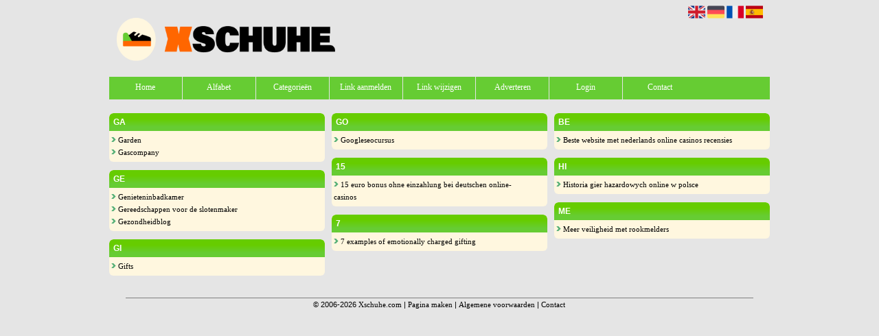

--- FILE ---
content_type: text/html; charset=utf-8
request_url: https://xschuhe.com/alphabet/G
body_size: 5533
content:
<!DOCTYPE html>
<html xmlns="http://www.w3.org/1999/xhtml" lang="nl">
<head>
	<meta charset="UTF-8" >
	
	  	<title>Xschuhe.com overzicht G</title>
  	
  	  
	  
  
	

		<link rel="icon" type="image/png" href="https://xschuhe.com/subsites/xschuhe.com/files/favicon.png" >
	
  
  	<!--[if IE]><link rel="SHORTCUT ICON" href="https://xschuhe.com/favicon.ico"/><![endif]-->

 	<meta content="All" name="Robots" >  
 	<meta name="verify-v1" content="T9m368+ngpgpvP6Kn4lCpcntdwHVSLhH4X8uyFmPfOM=" >
 	<meta name="copyright" content="Xschuhe.com" >
 	<meta name="uwpcheck" content="1" >


	<script src="https://ajax.googleapis.com/ajax/libs/jquery/2.1.4/jquery.min.js"></script>
	  
		  
	<style type="text/css">
	  	li.tooltip {outline:none;}
	    li.tooltip strong {line-height:30px;}
	    li.tooltip:hover {text-decoration:none;}
	    li.tooltip span { z-index:10;display:none; padding:14px 20px; margin-top:-15px; margin-left:28px; width:300px; line-height:16px; }
	    li.tooltip span img{  margin-top:-20px; }
	    li.tooltip:hover span{ display:inline; position:absolute; color:#000000; border:1px solid #E5E5E5; background:#E5E5E5;}
	    .callout {z-index:20;position:absolute;top:30px;border:0;left:-11px;}
	    li.tooltip span { border-radius:4px; box-shadow: 5px 5px 8px #CCC; }
	    .articleli { overflow: hidden !important; text-overflow: ellipsis !important;  white-space: nowrap !important; width:80% !important;}
	    .articleli a:hover {font-weight:normal !important; }
	  	.header,#hrfooter, #hrfooter a,#footer a, #footer div {color: !important;}
	  	#toplogoheader{height:75px;min-width:180px;}
	  	.svgarrow path{
	  		fill : #54AF76 !important;
	  	}
	</style>
	
			    <meta name="viewport" content="width=device-width, initial-scale=1">

      <script src="https://ajax.googleapis.com/ajax/libs/jquery/2.1.4/jquery.min.js"></script>
   <script src="https://xschuhe.com/templates/glossy/resizer.js"></script>

                    <link rel="stylesheet" href="https://xschuhe.com/templates/glossy/responsiveness.css" type="text/css" />

    <style>
    /***************************** basiselement ****************************/


      html,
      body {
          /*height: 100%;*/
          /*overflow-x: hidden;*/
          /*width: 100vw !important;*/
          /*max-width: 100vw !important;*/
          /*min-width: 100vw !important;*/
      }

      body {
          margin: 0;
          padding: 0;
          /*overflow-x: hidden;background-image: url(images/background_repeat.jpg);background-repeat: repeat-y;background-position: center top;*/
          /*background: #99CCFF; */
      }

      html > body #container {
          height: auto;
      }
      /***********************************************************************/
      /****************************** style **********************************/

      body,
      div,
      th,
      td,
      li,
      dd,
      p,
      a {
        font-family: Verdana, Geneva, Arial, Helvetica, sans-serif;
        font-size: 11px;
        line-height: 18px;
        /* position: relative; */
        vertical-align: top;
        font-weight: normal;
      }
      .main li {
        overflow: hidden;
      /*  position: initial;*/
      }

      h1 {
        font-size: 140%;
        font-weight: bold;
        color: black;
        margin-top: 0px;
        margin-bottom: 5px;
      }

      p {
        margin-top: 2px;
      }

      a:link {
        font-family: verdana;
        font-size: 11px;
        color: #0066FF;
        text-decoration: none
      }

      a:visited {
        font-family: verdana;
        font-size: 11px;
        color: #0066FF;
        text-decoration: none
      }

      a:active {
        font-family: verdana;
        font-size: 11px;
        color: #0066FF;
        text-decoration: none
      }

      a:hover {
        font-family: verdana;
        font-size: 11px;
        color: #0066FF;
        text-decoration: underline
      }
      
      .main ul li:hover {
        cursor:pointer;
      }

      .main ul li:hover {
        background-color: #FFC30A;
        border-radius: 2px;
      }

      a.disabledLink:link {
        font-family: verdana;
        font-size: 11px;
        color: gray;
        text-decoration: none
      }

      a.disabledLink:visited {
        font-family: verdana;
        font-size: 11px;
        color: gray;
        text-decoration: none
      }

      a.disabledLink:active {
        font-family: verdana;
        font-size: 11px;
        color: gray;
        text-decoration: none
      }

      a.disabledLink:hover {
        font-family: verdana;
        font-size: 11px;
        color: gray;
        text-decoration: underline
      }

      a.openwithurl:link {
        font-family: verdana;
        font-size: 11px;
        color: #0F296E;
        text-decoration: none
      }

      a.openwithurl:visited {
        font-family: verdana;
        font-size: 11px;
        color: #0F296E;
        text-decoration: none
      }

      a.openwithurl:active {
        font-family: verdana;
        font-size: 11px;
        color: #0F296E;
        text-decoration: none
      }

      a.openwithurl:hover {
        font-family: verdana;
        font-size: 11px;
        color: #0F296E;
        text-decoration: underline
      }
      a.morelinks{
       font-weight: bold;
       font-style: italic;
      }
      /***************************************************************************/
      /****************************** div structuur ******************************/
        #logo{
         display: inline-block;
         min-height:65px;
         padding-top:10px;

        }
        .homecattable{
         margin-top: 6px;
         margin-bottom: 6px;
        }
        @media (min-width: 996px) {

        nav#title .lastitem{
         border-right: none;
        }
        }
      #column4 {
        float: right;
        width: 196px;
        padding-left: 6px;
      }

      #container {
        position: relative;
        min-height: 100%;
        height: 100%;
        margin: 0 auto;
        voice-family: "";
      }
    #contentholder {
      /*width: 952px;*/
      padding-bottom: 70px;
      margin: 0px auto;
    }
    #contentholder_content_left {
      /*width: 952px;*/
      /*float: left;*/
    }
    #contentholder_content_right {
      width: 202px;
      float: right;
    }
    .breaker {
      clear: both;
    }
    .colLeft{
      
    }
    #threeColumns {
   
  
      -moz-column-width: 25em;
      -webkit-column-width: 25em;
      column-width: 25em;

      -moz-column-gap: 10px;
      -webkit-column-gap: 10px;
      column-gap: 10px;
      
    }

    @media (max-width: 601px) {
      #threeColumns .block {
      margin: 0 0px 12px !important;
      }
    }
    #threeColumns .block {
      width: 314px;
    }
    
    .tdlink {
      text-align: center;
    }
    
    .block {
      border: 1px solid #a9a9a9;
      margin: 0 0 12px;
      width: 100%;
      overflow: hidden;
      /*background-color: white;*/
      /* background-color: #FFFFCC;*/
      display: inline-block;
      /*margin: 8px;*/
      /*border-radius: 6px;*/
      box-sizing: border-box;
    }
    .arrow {
      width: 7px;
      height: 7px;
      margin-top: 4px;
      color:#54af76;
      fill:#54af76 !important;
    }
    
    @media screen and (max-width: 591px) {
      .block {
        width: 100%;
        margin: 8px 0px;
      }
    }
    /* nu niet nodig, maar wel om de kleur later aan te passen, of voor onhover
    svg path {
      color:#66CC00;
      fill:#66CC00 !important;
    }     */
    .blockHolder {
      border: 1px dotted #a9a9a9;
      margin: 0px 0px 5px 0px;
      background-color: white;
    }
    .block .head {
      cursor: default;
      /*background-color: #EfEff4; */
      /* background-color: #006699;*/

      font-size: 12px;
      font-weight: bold;
      padding-left: 3px;
      border-top-left-radius:6px;
      border-top-right-radius:6px;
    }
    .block .main {
      margin: 3px;
      /*padding-left: 3px;  */
      overflow: hidden;
      
    }
    /*deze definition is om te voorkomen dat het blok te breedt wordt en daardoor een kolom verspringt.*/

    .colls .block .main {
      width: auto;
    }
    .block .main ul {
      list-style-type: none;
      margin-top: 1px;
      margin-bottom: 2px;
      margin-left: 0px;
      padding-left: 0px;
    }
    .block .textblock ul {
      list-style-type: disc;
      margin-top: 0px;
      margin-bottom: 0px;
      margin-left: 10px;
      padding-left: 10px;
    }
    holder {
      padding-top: 10px;
      width: 470px;
      margin-left: 195px;
      margin-right: 30px
    }
    #contentimage {
      /*wordt gebruikt in publishers*/

      margin-right: 3px;
    }
    #content_FULL {
      padding-top: 130px;
      width: 1002px;
    }
    #bottom {
      width: 750px;
      margin: 0px auto;
      clear: left;
      float: left;
    }
    #footer {
      position: absolute;
      bottom: 0;
      text-align: center;
      width: 100%;
      height: 50px;
      line-height: 50px;
      /*background-image:url(images/footer.jpg);background-position:center top;background-repeat:no-repeat;*/
    }
    #hrfooter {
    margin: 0 auto;
    width: 95%;
      border-top: solid 1px gray;
    }
    #hrtitle {
      border-bottom: solid 1px gray;
      margin-bottom: 6px;
    }
    /*
    body{
background-color: #E5E5E5; }
.block {
background-color: #FFF7DF; border-color: #66CC33; color: #000000; }
.block .head,h2 {
color: #FFFFFF; background-color: #66CC00; border-bottom: 1px solid #66CC33; border-right: 1px solid #66CC33; }
a:link {
color:#000000; }
a:visited {
color:#000000; }
a:active {
color:#000000; }
a:hover {
color:#000000; }


    */
    body {
      background-color: #E5E5E5;
    }
    .block {
      background-color: #FFF7DF;
      border:0;
      color: #000000;
      border-radius:6px;
      min-height: 35px;
    }
    
    .links {
      /*width: 314px;*/
      /*min-width: 314px;*/
    }
    
    .head {
      
    }
       .block .head h2{
        }
    .block .head,
    h2 {
      color: #FFFFFF;
      /*position: relative;  */
      height: auto;
      border-radius: 6px 6px 0 0;
      padding: 4px 6px;
            background: #66CC00; /* Old browsers */
      background: -moz-linear-gradient(top,  #66CC00 32%, #66CC33 76%); /* FF3.6-15 */
      background: -webkit-linear-gradient(top,  #66CC00 32%,#66CC33 76%); /* Chrome10-25,Safari5.1-6 */
      background: linear-gradient(to bottom,  #66CC00 32%,#66CC33 76%); /* W3C, IE10+, FF16+, Chrome26+, Opera12+, Safari7+ */
      filter: progid:DXImageTransform.Microsoft.gradient( startColorstr='#66CC00', endColorstr='#66CC33',GradientType=0 ); /* IE6-9 */

    }
    
    div.block .hc1, div.block .hc1 h2{
            /* Permalink - use to edit and share this gradient: http://colorzilla.com/gradient-editor/#5fc683+32,54af76+76 */
      background: #66CC00; /* Old browsers */
      background: -moz-linear-gradient(top,  #66CC00 32%, #66CC33 76%); /* FF3.6-15 */
      background: -webkit-linear-gradient(top,  #66CC00 32%,#66CC33 76%); /* Chrome10-25,Safari5.1-6 */
      background: linear-gradient(to bottom,  #66CC00 32%,#66CC33 76%); /* W3C, IE10+, FF16+, Chrome26+, Opera12+, Safari7+ */
      filter: progid:DXImageTransform.Microsoft.gradient( startColorstr='#66CC00', endColorstr='#66CC33',GradientType=0 ); /* IE6-9 */
}
div.block .hc2, div.block .hc2 h2{
            /* Permalink - use to edit and share this gradient: http://colorzilla.com/gradient-editor/#5fc683+32,54af76+76 */
      background: #FF6600; /* Old browsers */
      background: -moz-linear-gradient(top,  #FF6600 32%, #66CC33 76%); /* FF3.6-15 */
      background: -webkit-linear-gradient(top,  #FF6600 32%,#66CC33 76%); /* Chrome10-25,Safari5.1-6 */
      background: linear-gradient(to bottom,  #FF6600 32%,#66CC33 76%); /* W3C, IE10+, FF16+, Chrome26+, Opera12+, Safari7+ */
      filter: progid:DXImageTransform.Microsoft.gradient( startColorstr='#FF6600', endColorstr='#66CC33',GradientType=0 ); /* IE6-9 */
}
div.block .hc3, div.block .hc3 h2{
            /* Permalink - use to edit and share this gradient: http://colorzilla.com/gradient-editor/#5fc683+32,54af76+76 */
      background: #FF6600; /* Old browsers */
      background: -moz-linear-gradient(top,  #FF6600 32%, #66CC33 76%); /* FF3.6-15 */
      background: -webkit-linear-gradient(top,  #FF6600 32%,#66CC33 76%); /* Chrome10-25,Safari5.1-6 */
      background: linear-gradient(to bottom,  #FF6600 32%,#66CC33 76%); /* W3C, IE10+, FF16+, Chrome26+, Opera12+, Safari7+ */
      filter: progid:DXImageTransform.Microsoft.gradient( startColorstr='#FF6600', endColorstr='#66CC33',GradientType=0 ); /* IE6-9 */

}
div.block .hc4, div.block .hc4 h2{
            /* Permalink - use to edit and share this gradient: http://colorzilla.com/gradient-editor/#5fc683+32,54af76+76 */
      background: ; /* Old browsers */
      background: -moz-linear-gradient(top,   32%, #66CC33 76%); /* FF3.6-15 */
      background: -webkit-linear-gradient(top,   32%,#66CC33 76%); /* Chrome10-25,Safari5.1-6 */
      background: linear-gradient(to bottom,   32%,#66CC33 76%); /* W3C, IE10+, FF16+, Chrome26+, Opera12+, Safari7+ */
      filter: progid:DXImageTransform.Microsoft.gradient( startColorstr='', endColorstr='#66CC33',GradientType=0 ); /* IE6-9 */

}


    .block .head a{
          color: #FFFFFF;
          font-weight: bold;
          font-size: 12px;

    }
    a:link {
      color: #000000;
    }
    a:visited {
      color: #000000;
    }
    a:active {
      color: #000000;
    }
    a:hover {
      color: #000000;
    }
    .l_extra {
      color: #FEB92E;
    }
     header nav#title a{
      color: #FFFFFF;
     }
    .colls {
      /*overflow: hidden;*/
    }
    
    .boldlink {
      font-weight: bold;
    }
    .leftheader {
    }
    a.deletelink {
      font-weight: bold;
      color: #CC0000;
    }
    a.editlink {
      font-weight: bold;
      color: #009900;
    }
    a.insertlink {
      font-weight: bold;
      color: #000099;
    }
    a.yourlink {
      font-weight: bold;
      color: #555555;
    }
    h2 {
      padding: 0;
      margin: 0;
      font-size: 12px;
      border: 0;
    }
    a.backlinklink {
      color: #0000FF;
      float: right;
      font-weight: bold;
    }
    .cattable,
    .rencattable {
      font-family: verdana;
      font-size: 11px;
    }
    .cattable td {
      border: 1px solid #000000;
    }
    .catth,
    .rencatth {
      padding: 3px;
      border: 1px solid #000000;
      background: #DDDDDD;
    }
    .cattd,
    .rencattd {
      padding: 3px;
      border: 1px solid #000000;
      background: #EEEEEE;
    }
    .cattd_selected {
      padding: 3px;
      border: 1px solid #000000;
      background: #AAAAFF;
    }
    .cattdaccent,
    .rencattdaccent {
      padding: 3px;
      border: 1px solid #000000;
      background: #CCCCCC;
    }
    .cattdaccent_selected {
      padding: 3px;
      border: 1px solid #000000;
      background: #AAAADD;
    }
    @media (max-width: 1999px) and (min-width: 1398px) {
      .visible-desktop {
        display: inherit !important;
      }
    }
    nav {
      position: relative;
      z-index: 1;
      height: 33px;
      width: 100%;
      /*width: calc(100% - 30px);*/
      background-color: #66CC33;
      /*margin: 0 auto;*/

      margin-bottom: 15px;
    }
    nav a {
      display: block;
      float: left;
      width: 11.1111111111111111111111111111111%;
      height: 33px;
      line-height: 30px;
           color: #FFFFFF;

      font-size: 12px !important;
      text-align: center;
     /* background-image: url(http://cache.startkabel.nl/images/balklayer3.png);  */
      background-position: -481px 0px;
      font-family: Arial;
      text-decoration: none !important;
      border-right: 1px solid #E5E5E5;
    }
    .mobilenav{
        background-color: #66CC33;

    }
    nav a:hover {
      background-color:#66CC00;
    }
    nav span {
      display: block;
      position: absolute;
      right: 0;
      width: 0.0000000000000000000000000000001%;
      height: 33px;
       /* background-image: url(http://cache.startkabel.nl/images/balklayer3.png);  */
    background-position: -721px 0px;
    }
    .np, #frame, header, #zoeken input[type=text], #zoeken button, nav a, .aanafmelden-vak input[type=text], .aanafmelden-vak input[type=password], #profiel-vak .tool-title {
      box-sizing: border-box;
      ms-box-sizing: border-box;
      webkit-box-sizing: border-box;
      moz-box-sizing: border-box;
      -moz-box-sizing: border-box;
    }
    header {
      position: relative;
      display: block;
      text-align: left;
      /* line-height: 95px;    */
      padding: 0 0 5px 0;
    }
    header #datumtijd {
      position: relative;
      right: 17px;
      top: 28px;
      right: 0px;
      text-align: center;
      color: #fff;
      font-size: 24px;
      float:right;
    }
    /*ul li:before {*/
    /*  content: "\003E \0020";*/
    /*  vertical-align:top;*/
    /*}*/
    .toolong {
        line-height:1.5;
    }
    .one-cell {
      display: none;
    }
    .adverts {
      text-align:center;
      margin:0 auto;
      width:auto;
      min-height:250px;
      max-width:314px;
      /*max-width:314px;*/
    }
    .formtable{
     foat:left;
     clear:both;
    }
     .links .main ul li a{
 display: inline-block;
 width: 90%;
}
img#toplogoheader{ max-height: 75px; max-width:calc(100% - 35px);; margin-top:10px;}
input {
 width: auto!important; 
}
</style>
    <link href="https://maxcdn.bootstrapcdn.com/font-awesome/4.5.0/css/font-awesome.min.css" rel="stylesheet" integrity="sha256-3dkvEK0WLHRJ7/Csr0BZjAWxERc5WH7bdeUya2aXxdU= sha512-+L4yy6FRcDGbXJ9mPG8MT/3UCDzwR9gPeyFNMCtInsol++5m3bk2bXWKdZjvybmohrAsn3Ua5x8gfLnbE1YkOg==" crossorigin="anonymous">
 	

		<script src="https://xschuhe.com/misc/js/functions.js?v2"></script>
</head>
<body>
	   	    <div id="container">
	    <div id="header">
	    	<header>
	    							<div class='langflags' style=''>
													<a href='https://xschuhe.com/?l=en&lang=en'> <img src='https://xschuhe.com/misc/img/flags/flag_en.png' alt='en' height='25' /></a>
												
						
					
													<a href='https://xschuhe.com/?l=de&lang=de'> <img src='https://xschuhe.com/misc/img/flags/flag_de.png' alt='de'  height='25' /></a>
						
													<a href='https://xschuhe.com/?l=fr&lang=fr'> <img src='https://xschuhe.com/misc/img/flags/flag_fr.png' alt='fr'  height='25' /></a>
						
													<a href='https://xschuhe.com/?l=es&lang=es'> <img src='https://xschuhe.com/misc/img/flags/flag_es.png' alt='es'  height='25' /></a>
											</div>

					
																	<div class="nav-bar-button mobilenav"><span><i style='margin: 0 0 4px 0' class="fa fa-bars"></i></span></div>
						<a href="https://xschuhe.com/" id="logo" style='text-decoration:none'>
							<span style="font-size:26px; font-weight:bolder; line-height:50px; height:75px;">
			
																																													<img src="https://xschuhe.com/subsites/xschuhe.com/files/banner.png"  id="toplogoheader" />
																			
							
							</span>
						</a><br />
					

																							<nav id="title">
								<a href="https://xschuhe.com/">Home</a>
								<a href="https://xschuhe.com/alfabet">Alfabet</a>
								<a href="https://xschuhe.com/rubriek">Categorie&euml;n</a>
								<a href="https://xschuhe.com/link-aanmelden/">Link aanmelden</a>
								<a href="https://xschuhe.com/changerequest.php">Link wijzigen</a>
								
																	<a href="https://xschuhe.com/register.php">Adverteren</a>
								
								<a href="https://xschuhe.com/login.php">Login</a>
								<a href="https://xschuhe.com/contact/" class="lastitem">Contact</a>
							</nav>

														</header>

			<div style="clear:both;"></div>
		</div>
   

  <div id="contentholder">
    <div id="contentholder_content_left">
      <div id="threeColumns">
        <div id="colLeft">
                                        <div class="block links">
                  <div class="head" >
                    GA 
                  </div>
                        
                  <div class="main">
                    <ul>
                                            <li><a href="https://garden.xschuhe.com" target="_blank" class="normallink"><img src="https://xschuhe.com/templates/glossy/arrow.svg" class="svg arrow" title="pijl" alt="pijl"> Garden</a></li>
                                            <li><a href="https://gascompany.xschuhe.com" target="_blank" class="normallink"><img src="https://xschuhe.com/templates/glossy/arrow.svg" class="svg arrow" title="pijl" alt="pijl"> Gascompany</a></li>
                                        </ul>
                  </div>
                </div>         
                              <div class="block links">
                  <div class="head" >
                    GE 
                  </div>
                        
                  <div class="main">
                    <ul>
                                            <li><a href="https://genieteninbadkamer.xschuhe.com" target="_blank" class="normallink"><img src="https://xschuhe.com/templates/glossy/arrow.svg" class="svg arrow" title="pijl" alt="pijl"> Genieteninbadkamer</a></li>
                                            <li><a href="https://xschuhe.com/blog/gereedschappen-voor-de-slotenmaker" target="_blank" class="normallink"><img src="https://xschuhe.com/templates/glossy/arrow.svg" class="svg arrow" title="pijl" alt="pijl"> Gereedschappen voor de slotenmaker</a></li>
                                            <li><a href="https://gezondheidblog.xschuhe.com" target="_blank" class="normallink"><img src="https://xschuhe.com/templates/glossy/arrow.svg" class="svg arrow" title="pijl" alt="pijl"> Gezondheidblog</a></li>
                                        </ul>
                  </div>
                </div>         
                              <div class="block links">
                  <div class="head" >
                    GI 
                  </div>
                        
                  <div class="main">
                    <ul>
                                            <li><a href="https://gifts.xschuhe.com" target="_blank" class="normallink"><img src="https://xschuhe.com/templates/glossy/arrow.svg" class="svg arrow" title="pijl" alt="pijl"> Gifts</a></li>
                                        </ul>
                  </div>
                </div>         
                              <div class="block links">
                  <div class="head" >
                    GO 
                  </div>
                        
                  <div class="main">
                    <ul>
                                            <li><a href="https://googleseocursus.xschuhe.com" target="_blank" class="normallink"><img src="https://xschuhe.com/templates/glossy/arrow.svg" class="svg arrow" title="pijl" alt="pijl"> Googleseocursus</a></li>
                                        </ul>
                  </div>
                </div>         
                              <div class="block links">
                  <div class="head" >
                    15 
                  </div>
                        
                  <div class="main">
                    <ul>
                                            <li><a href="https://xschuhe.com/blog/15-euro-bonus-ohne-einzahlung-bei-deutschen-online-casinos" target="_blank" class="normallink"><img src="https://xschuhe.com/templates/glossy/arrow.svg" class="svg arrow" title="pijl" alt="pijl"> 15 euro bonus ohne einzahlung bei deutschen online-casinos</a></li>
                                        </ul>
                  </div>
                </div>         
                              <div class="block links">
                  <div class="head" >
                    7  
                  </div>
                        
                  <div class="main">
                    <ul>
                                            <li><a href="https://xschuhe.com/blog/7-examples-of-emotionally-charged-gifting" target="_blank" class="normallink"><img src="https://xschuhe.com/templates/glossy/arrow.svg" class="svg arrow" title="pijl" alt="pijl"> 7 examples of emotionally charged gifting</a></li>
                                        </ul>
                  </div>
                </div>         
                              <div class="block links">
                  <div class="head" >
                    BE 
                  </div>
                        
                  <div class="main">
                    <ul>
                                            <li><a href="https://xschuhe.com/blog/beste-website-met-nederlands-online-casinos-recensies" target="_blank" class="normallink"><img src="https://xschuhe.com/templates/glossy/arrow.svg" class="svg arrow" title="pijl" alt="pijl"> Beste website met nederlands online casinos recensies</a></li>
                                        </ul>
                  </div>
                </div>         
                              <div class="block links">
                  <div class="head" >
                    HI 
                  </div>
                        
                  <div class="main">
                    <ul>
                                            <li><a href="https://xschuhe.com/blog/historia-gier-hazardowych-online-w-polsce" target="_blank" class="normallink"><img src="https://xschuhe.com/templates/glossy/arrow.svg" class="svg arrow" title="pijl" alt="pijl"> Historia gier hazardowych online w polsce</a></li>
                                        </ul>
                  </div>
                </div>         
                              <div class="block links">
                  <div class="head" >
                    ME 
                  </div>
                        
                  <div class="main">
                    <ul>
                                            <li><a href="https://xschuhe.com/blog/meer-veiligheid-met-rookmelders" target="_blank" class="normallink"><img src="https://xschuhe.com/templates/glossy/arrow.svg" class="svg arrow" title="pijl" alt="pijl"> Meer veiligheid met rookmelders</a></li>
                                        </ul>
                  </div>
                </div>         
              
                                </div>
      </div>
    </div>
  </div>

  
   



  <div id="bottom" style='clear:both;'></div>
  <div class="breaker"></div> 
  
  <div id="footer" >  
    <div id="hrfooter"  >
      &copy; 2006-2026&nbsp;<a href="https://xschuhe.com/"  >Xschuhe.com</a>
      | <a href="https://xschuhe.com/register.php" rel="nofollow"  >Pagina maken</a>

      
      | <a href='https://xschuhe.com/terms.php'  >Algemene voorwaarden</a> 

      | <a href="https://xschuhe.com/contact/" >Contact</a>
    </div>

   
      </div>
  </div>
  


  
</body>
</html>

--- FILE ---
content_type: image/svg+xml
request_url: https://xschuhe.com/templates/glossy/arrow.svg
body_size: 902
content:
<?xml version="1.0" encoding="UTF-8" ?><!DOCTYPE svg PUBLIC "-//W3C//DTD SVG 1.1//EN" "http://www.w3.org/Graphics/SVG/1.1/DTD/svg11.dtd">
<svg width="406pt" class='svgarrow' height="472pt" viewBox="0 0 406 472" version="1.1" xmlns="http://www.w3.org/2000/svg">
<g id="#000000ff">
<path fill='#54AF76' opacity="1.00" d=" M 19.78 0.00 L 181.32 0.00 C 183.54 1.06 185.63 2.39 187.60 3.87 C 188.62 3.92 189.63 3.96 190.65 4.00 C 193.68 9.03 199.22 11.68 202.87 16.21 C 210.53 25.79 220.42 33.29 228.04 42.90 C 242.99 57.66 257.32 73.04 270.98 88.99 C 288.33 106.30 305.78 123.53 323.04 140.95 C 325.61 143.46 328.92 145.02 331.47 147.57 C 351.58 167.77 371.88 187.78 391.97 208.00 C 397.20 213.08 402.93 218.38 404.73 225.75 C 407.04 235.86 406.05 247.75 398.48 255.53 C 375.82 278.50 352.84 301.15 330.10 324.05 C 327.92 326.26 325.20 327.81 322.98 329.97 C 305.56 347.57 288.05 365.09 270.63 382.70 C 256.18 399.80 240.58 415.92 225.11 432.10 C 219.89 438.83 212.94 443.93 207.51 450.47 C 204.84 452.83 202.97 455.94 200.29 458.30 C 197.18 461.64 192.91 463.86 190.65 467.96 C 189.64 467.99 188.63 468.03 187.62 468.09 C 185.63 469.64 183.46 470.98 181.13 472.00 L 19.48 472.00 C 17.79 471.07 16.25 469.89 15.48 468.07 C 14.96 468.03 13.92 467.97 13.40 467.94 C 7.16 462.63 2.36 455.34 1.68 447.02 C 0.97 439.27 4.53 431.45 10.35 426.38 C 18.20 418.87 26.43 411.78 34.03 404.00 C 61.46 377.78 88.01 350.66 114.49 323.49 C 123.21 313.58 132.89 304.55 141.78 294.79 C 148.57 286.88 156.40 279.94 163.17 272.02 C 168.72 265.62 175.08 259.98 180.56 253.52 C 185.53 247.75 191.18 242.63 196.22 236.93 C 195.97 236.61 195.46 235.99 195.21 235.68 C 197.31 232.80 193.89 230.72 192.24 228.76 C 185.39 222.30 179.39 215.02 172.78 208.32 C 165.30 201.08 158.77 192.95 151.24 185.76 C 105.18 137.21 58.29 89.37 9.04 44.03 C 4.15 39.04 1.01 32.02 1.67 24.95 C 2.27 16.60 7.15 9.31 13.41 4.02 C 13.92 3.99 14.96 3.94 15.47 3.92 C 16.26 1.99 17.87 0.72 19.78 0.00 Z" />
</g>
</svg>
